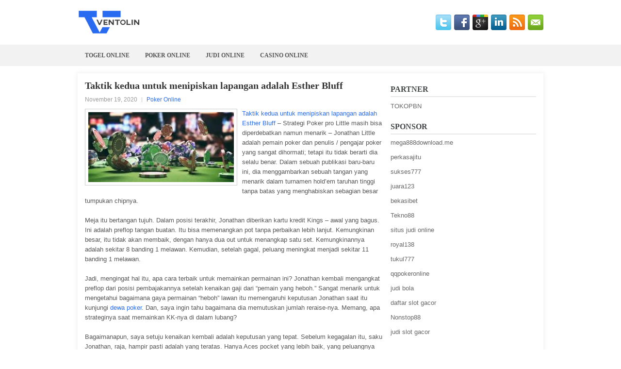

--- FILE ---
content_type: text/html; charset=UTF-8
request_url: https://www.blogfires.com/taktik-kedua-untuk-menipiskan-lapangan-adalah-esther-bluff/
body_size: 10270
content:
 <!DOCTYPE html><html xmlns="http://www.w3.org/1999/xhtml" lang="id">
<head profile="http://gmpg.org/xfn/11">
<meta http-equiv="Content-Type" content="text/html; charset=UTF-8" />
<meta name="viewport" content="width=device-width, initial-scale=1.0"/>
<link rel="stylesheet" href="https://www.blogfires.com/wp-content/themes/Clark/lib/css/reset.css" type="text/css" media="screen, projection" />
<link rel="stylesheet" href="https://www.blogfires.com/wp-content/themes/Clark/lib/css/defaults.css" type="text/css" media="screen, projection" />
<!--[if lt IE 8]><link rel="stylesheet" href="https://www.blogfires.com/wp-content/themes/Clark/lib/css/ie.css" type="text/css" media="screen, projection" /><![endif]-->

<link rel="stylesheet" href="https://www.blogfires.com/wp-content/themes/Clark/style.css" type="text/css" media="screen, projection" />

<title>Taktik kedua untuk menipiskan lapangan adalah Esther Bluff &#8211; Ventolin</title>
<meta name='robots' content='max-image-preview:large' />
<link rel="alternate" type="application/rss+xml" title="Ventolin &raquo; Taktik kedua untuk menipiskan lapangan adalah Esther Bluff Umpan Komentar" href="https://www.blogfires.com/taktik-kedua-untuk-menipiskan-lapangan-adalah-esther-bluff/feed/" />
<script type="text/javascript">
/* <![CDATA[ */
window._wpemojiSettings = {"baseUrl":"https:\/\/s.w.org\/images\/core\/emoji\/14.0.0\/72x72\/","ext":".png","svgUrl":"https:\/\/s.w.org\/images\/core\/emoji\/14.0.0\/svg\/","svgExt":".svg","source":{"concatemoji":"https:\/\/www.blogfires.com\/wp-includes\/js\/wp-emoji-release.min.js?ver=6.4.3"}};
/*! This file is auto-generated */
!function(i,n){var o,s,e;function c(e){try{var t={supportTests:e,timestamp:(new Date).valueOf()};sessionStorage.setItem(o,JSON.stringify(t))}catch(e){}}function p(e,t,n){e.clearRect(0,0,e.canvas.width,e.canvas.height),e.fillText(t,0,0);var t=new Uint32Array(e.getImageData(0,0,e.canvas.width,e.canvas.height).data),r=(e.clearRect(0,0,e.canvas.width,e.canvas.height),e.fillText(n,0,0),new Uint32Array(e.getImageData(0,0,e.canvas.width,e.canvas.height).data));return t.every(function(e,t){return e===r[t]})}function u(e,t,n){switch(t){case"flag":return n(e,"\ud83c\udff3\ufe0f\u200d\u26a7\ufe0f","\ud83c\udff3\ufe0f\u200b\u26a7\ufe0f")?!1:!n(e,"\ud83c\uddfa\ud83c\uddf3","\ud83c\uddfa\u200b\ud83c\uddf3")&&!n(e,"\ud83c\udff4\udb40\udc67\udb40\udc62\udb40\udc65\udb40\udc6e\udb40\udc67\udb40\udc7f","\ud83c\udff4\u200b\udb40\udc67\u200b\udb40\udc62\u200b\udb40\udc65\u200b\udb40\udc6e\u200b\udb40\udc67\u200b\udb40\udc7f");case"emoji":return!n(e,"\ud83e\udef1\ud83c\udffb\u200d\ud83e\udef2\ud83c\udfff","\ud83e\udef1\ud83c\udffb\u200b\ud83e\udef2\ud83c\udfff")}return!1}function f(e,t,n){var r="undefined"!=typeof WorkerGlobalScope&&self instanceof WorkerGlobalScope?new OffscreenCanvas(300,150):i.createElement("canvas"),a=r.getContext("2d",{willReadFrequently:!0}),o=(a.textBaseline="top",a.font="600 32px Arial",{});return e.forEach(function(e){o[e]=t(a,e,n)}),o}function t(e){var t=i.createElement("script");t.src=e,t.defer=!0,i.head.appendChild(t)}"undefined"!=typeof Promise&&(o="wpEmojiSettingsSupports",s=["flag","emoji"],n.supports={everything:!0,everythingExceptFlag:!0},e=new Promise(function(e){i.addEventListener("DOMContentLoaded",e,{once:!0})}),new Promise(function(t){var n=function(){try{var e=JSON.parse(sessionStorage.getItem(o));if("object"==typeof e&&"number"==typeof e.timestamp&&(new Date).valueOf()<e.timestamp+604800&&"object"==typeof e.supportTests)return e.supportTests}catch(e){}return null}();if(!n){if("undefined"!=typeof Worker&&"undefined"!=typeof OffscreenCanvas&&"undefined"!=typeof URL&&URL.createObjectURL&&"undefined"!=typeof Blob)try{var e="postMessage("+f.toString()+"("+[JSON.stringify(s),u.toString(),p.toString()].join(",")+"));",r=new Blob([e],{type:"text/javascript"}),a=new Worker(URL.createObjectURL(r),{name:"wpTestEmojiSupports"});return void(a.onmessage=function(e){c(n=e.data),a.terminate(),t(n)})}catch(e){}c(n=f(s,u,p))}t(n)}).then(function(e){for(var t in e)n.supports[t]=e[t],n.supports.everything=n.supports.everything&&n.supports[t],"flag"!==t&&(n.supports.everythingExceptFlag=n.supports.everythingExceptFlag&&n.supports[t]);n.supports.everythingExceptFlag=n.supports.everythingExceptFlag&&!n.supports.flag,n.DOMReady=!1,n.readyCallback=function(){n.DOMReady=!0}}).then(function(){return e}).then(function(){var e;n.supports.everything||(n.readyCallback(),(e=n.source||{}).concatemoji?t(e.concatemoji):e.wpemoji&&e.twemoji&&(t(e.twemoji),t(e.wpemoji)))}))}((window,document),window._wpemojiSettings);
/* ]]> */
</script>
<style id='wp-emoji-styles-inline-css' type='text/css'>

	img.wp-smiley, img.emoji {
		display: inline !important;
		border: none !important;
		box-shadow: none !important;
		height: 1em !important;
		width: 1em !important;
		margin: 0 0.07em !important;
		vertical-align: -0.1em !important;
		background: none !important;
		padding: 0 !important;
	}
</style>
<link rel='stylesheet' id='wp-block-library-css' href='https://www.blogfires.com/wp-includes/css/dist/block-library/style.min.css?ver=6.4.3' type='text/css' media='all' />
<style id='classic-theme-styles-inline-css' type='text/css'>
/*! This file is auto-generated */
.wp-block-button__link{color:#fff;background-color:#32373c;border-radius:9999px;box-shadow:none;text-decoration:none;padding:calc(.667em + 2px) calc(1.333em + 2px);font-size:1.125em}.wp-block-file__button{background:#32373c;color:#fff;text-decoration:none}
</style>
<style id='global-styles-inline-css' type='text/css'>
body{--wp--preset--color--black: #000000;--wp--preset--color--cyan-bluish-gray: #abb8c3;--wp--preset--color--white: #ffffff;--wp--preset--color--pale-pink: #f78da7;--wp--preset--color--vivid-red: #cf2e2e;--wp--preset--color--luminous-vivid-orange: #ff6900;--wp--preset--color--luminous-vivid-amber: #fcb900;--wp--preset--color--light-green-cyan: #7bdcb5;--wp--preset--color--vivid-green-cyan: #00d084;--wp--preset--color--pale-cyan-blue: #8ed1fc;--wp--preset--color--vivid-cyan-blue: #0693e3;--wp--preset--color--vivid-purple: #9b51e0;--wp--preset--gradient--vivid-cyan-blue-to-vivid-purple: linear-gradient(135deg,rgba(6,147,227,1) 0%,rgb(155,81,224) 100%);--wp--preset--gradient--light-green-cyan-to-vivid-green-cyan: linear-gradient(135deg,rgb(122,220,180) 0%,rgb(0,208,130) 100%);--wp--preset--gradient--luminous-vivid-amber-to-luminous-vivid-orange: linear-gradient(135deg,rgba(252,185,0,1) 0%,rgba(255,105,0,1) 100%);--wp--preset--gradient--luminous-vivid-orange-to-vivid-red: linear-gradient(135deg,rgba(255,105,0,1) 0%,rgb(207,46,46) 100%);--wp--preset--gradient--very-light-gray-to-cyan-bluish-gray: linear-gradient(135deg,rgb(238,238,238) 0%,rgb(169,184,195) 100%);--wp--preset--gradient--cool-to-warm-spectrum: linear-gradient(135deg,rgb(74,234,220) 0%,rgb(151,120,209) 20%,rgb(207,42,186) 40%,rgb(238,44,130) 60%,rgb(251,105,98) 80%,rgb(254,248,76) 100%);--wp--preset--gradient--blush-light-purple: linear-gradient(135deg,rgb(255,206,236) 0%,rgb(152,150,240) 100%);--wp--preset--gradient--blush-bordeaux: linear-gradient(135deg,rgb(254,205,165) 0%,rgb(254,45,45) 50%,rgb(107,0,62) 100%);--wp--preset--gradient--luminous-dusk: linear-gradient(135deg,rgb(255,203,112) 0%,rgb(199,81,192) 50%,rgb(65,88,208) 100%);--wp--preset--gradient--pale-ocean: linear-gradient(135deg,rgb(255,245,203) 0%,rgb(182,227,212) 50%,rgb(51,167,181) 100%);--wp--preset--gradient--electric-grass: linear-gradient(135deg,rgb(202,248,128) 0%,rgb(113,206,126) 100%);--wp--preset--gradient--midnight: linear-gradient(135deg,rgb(2,3,129) 0%,rgb(40,116,252) 100%);--wp--preset--font-size--small: 13px;--wp--preset--font-size--medium: 20px;--wp--preset--font-size--large: 36px;--wp--preset--font-size--x-large: 42px;--wp--preset--spacing--20: 0.44rem;--wp--preset--spacing--30: 0.67rem;--wp--preset--spacing--40: 1rem;--wp--preset--spacing--50: 1.5rem;--wp--preset--spacing--60: 2.25rem;--wp--preset--spacing--70: 3.38rem;--wp--preset--spacing--80: 5.06rem;--wp--preset--shadow--natural: 6px 6px 9px rgba(0, 0, 0, 0.2);--wp--preset--shadow--deep: 12px 12px 50px rgba(0, 0, 0, 0.4);--wp--preset--shadow--sharp: 6px 6px 0px rgba(0, 0, 0, 0.2);--wp--preset--shadow--outlined: 6px 6px 0px -3px rgba(255, 255, 255, 1), 6px 6px rgba(0, 0, 0, 1);--wp--preset--shadow--crisp: 6px 6px 0px rgba(0, 0, 0, 1);}:where(.is-layout-flex){gap: 0.5em;}:where(.is-layout-grid){gap: 0.5em;}body .is-layout-flow > .alignleft{float: left;margin-inline-start: 0;margin-inline-end: 2em;}body .is-layout-flow > .alignright{float: right;margin-inline-start: 2em;margin-inline-end: 0;}body .is-layout-flow > .aligncenter{margin-left: auto !important;margin-right: auto !important;}body .is-layout-constrained > .alignleft{float: left;margin-inline-start: 0;margin-inline-end: 2em;}body .is-layout-constrained > .alignright{float: right;margin-inline-start: 2em;margin-inline-end: 0;}body .is-layout-constrained > .aligncenter{margin-left: auto !important;margin-right: auto !important;}body .is-layout-constrained > :where(:not(.alignleft):not(.alignright):not(.alignfull)){max-width: var(--wp--style--global--content-size);margin-left: auto !important;margin-right: auto !important;}body .is-layout-constrained > .alignwide{max-width: var(--wp--style--global--wide-size);}body .is-layout-flex{display: flex;}body .is-layout-flex{flex-wrap: wrap;align-items: center;}body .is-layout-flex > *{margin: 0;}body .is-layout-grid{display: grid;}body .is-layout-grid > *{margin: 0;}:where(.wp-block-columns.is-layout-flex){gap: 2em;}:where(.wp-block-columns.is-layout-grid){gap: 2em;}:where(.wp-block-post-template.is-layout-flex){gap: 1.25em;}:where(.wp-block-post-template.is-layout-grid){gap: 1.25em;}.has-black-color{color: var(--wp--preset--color--black) !important;}.has-cyan-bluish-gray-color{color: var(--wp--preset--color--cyan-bluish-gray) !important;}.has-white-color{color: var(--wp--preset--color--white) !important;}.has-pale-pink-color{color: var(--wp--preset--color--pale-pink) !important;}.has-vivid-red-color{color: var(--wp--preset--color--vivid-red) !important;}.has-luminous-vivid-orange-color{color: var(--wp--preset--color--luminous-vivid-orange) !important;}.has-luminous-vivid-amber-color{color: var(--wp--preset--color--luminous-vivid-amber) !important;}.has-light-green-cyan-color{color: var(--wp--preset--color--light-green-cyan) !important;}.has-vivid-green-cyan-color{color: var(--wp--preset--color--vivid-green-cyan) !important;}.has-pale-cyan-blue-color{color: var(--wp--preset--color--pale-cyan-blue) !important;}.has-vivid-cyan-blue-color{color: var(--wp--preset--color--vivid-cyan-blue) !important;}.has-vivid-purple-color{color: var(--wp--preset--color--vivid-purple) !important;}.has-black-background-color{background-color: var(--wp--preset--color--black) !important;}.has-cyan-bluish-gray-background-color{background-color: var(--wp--preset--color--cyan-bluish-gray) !important;}.has-white-background-color{background-color: var(--wp--preset--color--white) !important;}.has-pale-pink-background-color{background-color: var(--wp--preset--color--pale-pink) !important;}.has-vivid-red-background-color{background-color: var(--wp--preset--color--vivid-red) !important;}.has-luminous-vivid-orange-background-color{background-color: var(--wp--preset--color--luminous-vivid-orange) !important;}.has-luminous-vivid-amber-background-color{background-color: var(--wp--preset--color--luminous-vivid-amber) !important;}.has-light-green-cyan-background-color{background-color: var(--wp--preset--color--light-green-cyan) !important;}.has-vivid-green-cyan-background-color{background-color: var(--wp--preset--color--vivid-green-cyan) !important;}.has-pale-cyan-blue-background-color{background-color: var(--wp--preset--color--pale-cyan-blue) !important;}.has-vivid-cyan-blue-background-color{background-color: var(--wp--preset--color--vivid-cyan-blue) !important;}.has-vivid-purple-background-color{background-color: var(--wp--preset--color--vivid-purple) !important;}.has-black-border-color{border-color: var(--wp--preset--color--black) !important;}.has-cyan-bluish-gray-border-color{border-color: var(--wp--preset--color--cyan-bluish-gray) !important;}.has-white-border-color{border-color: var(--wp--preset--color--white) !important;}.has-pale-pink-border-color{border-color: var(--wp--preset--color--pale-pink) !important;}.has-vivid-red-border-color{border-color: var(--wp--preset--color--vivid-red) !important;}.has-luminous-vivid-orange-border-color{border-color: var(--wp--preset--color--luminous-vivid-orange) !important;}.has-luminous-vivid-amber-border-color{border-color: var(--wp--preset--color--luminous-vivid-amber) !important;}.has-light-green-cyan-border-color{border-color: var(--wp--preset--color--light-green-cyan) !important;}.has-vivid-green-cyan-border-color{border-color: var(--wp--preset--color--vivid-green-cyan) !important;}.has-pale-cyan-blue-border-color{border-color: var(--wp--preset--color--pale-cyan-blue) !important;}.has-vivid-cyan-blue-border-color{border-color: var(--wp--preset--color--vivid-cyan-blue) !important;}.has-vivid-purple-border-color{border-color: var(--wp--preset--color--vivid-purple) !important;}.has-vivid-cyan-blue-to-vivid-purple-gradient-background{background: var(--wp--preset--gradient--vivid-cyan-blue-to-vivid-purple) !important;}.has-light-green-cyan-to-vivid-green-cyan-gradient-background{background: var(--wp--preset--gradient--light-green-cyan-to-vivid-green-cyan) !important;}.has-luminous-vivid-amber-to-luminous-vivid-orange-gradient-background{background: var(--wp--preset--gradient--luminous-vivid-amber-to-luminous-vivid-orange) !important;}.has-luminous-vivid-orange-to-vivid-red-gradient-background{background: var(--wp--preset--gradient--luminous-vivid-orange-to-vivid-red) !important;}.has-very-light-gray-to-cyan-bluish-gray-gradient-background{background: var(--wp--preset--gradient--very-light-gray-to-cyan-bluish-gray) !important;}.has-cool-to-warm-spectrum-gradient-background{background: var(--wp--preset--gradient--cool-to-warm-spectrum) !important;}.has-blush-light-purple-gradient-background{background: var(--wp--preset--gradient--blush-light-purple) !important;}.has-blush-bordeaux-gradient-background{background: var(--wp--preset--gradient--blush-bordeaux) !important;}.has-luminous-dusk-gradient-background{background: var(--wp--preset--gradient--luminous-dusk) !important;}.has-pale-ocean-gradient-background{background: var(--wp--preset--gradient--pale-ocean) !important;}.has-electric-grass-gradient-background{background: var(--wp--preset--gradient--electric-grass) !important;}.has-midnight-gradient-background{background: var(--wp--preset--gradient--midnight) !important;}.has-small-font-size{font-size: var(--wp--preset--font-size--small) !important;}.has-medium-font-size{font-size: var(--wp--preset--font-size--medium) !important;}.has-large-font-size{font-size: var(--wp--preset--font-size--large) !important;}.has-x-large-font-size{font-size: var(--wp--preset--font-size--x-large) !important;}
.wp-block-navigation a:where(:not(.wp-element-button)){color: inherit;}
:where(.wp-block-post-template.is-layout-flex){gap: 1.25em;}:where(.wp-block-post-template.is-layout-grid){gap: 1.25em;}
:where(.wp-block-columns.is-layout-flex){gap: 2em;}:where(.wp-block-columns.is-layout-grid){gap: 2em;}
.wp-block-pullquote{font-size: 1.5em;line-height: 1.6;}
</style>
<script type="text/javascript" src="https://www.blogfires.com/wp-includes/js/jquery/jquery.min.js?ver=3.7.1" id="jquery-core-js"></script>
<script type="text/javascript" src="https://www.blogfires.com/wp-includes/js/jquery/jquery-migrate.min.js?ver=3.4.1" id="jquery-migrate-js"></script>
<script type="text/javascript" src="https://www.blogfires.com/wp-content/themes/Clark/lib/js/superfish.js?ver=6.4.3" id="superfish-js"></script>
<script type="text/javascript" src="https://www.blogfires.com/wp-content/themes/Clark/lib/js/jquery.mobilemenu.js?ver=6.4.3" id="mobilemenu-js"></script>
<link rel="https://api.w.org/" href="https://www.blogfires.com/wp-json/" /><link rel="alternate" type="application/json" href="https://www.blogfires.com/wp-json/wp/v2/posts/706" /><link rel="EditURI" type="application/rsd+xml" title="RSD" href="https://www.blogfires.com/xmlrpc.php?rsd" />

<link rel="canonical" href="https://www.blogfires.com/taktik-kedua-untuk-menipiskan-lapangan-adalah-esther-bluff/" />
<link rel='shortlink' href='https://www.blogfires.com/?p=706' />
<link rel="alternate" type="application/json+oembed" href="https://www.blogfires.com/wp-json/oembed/1.0/embed?url=https%3A%2F%2Fwww.blogfires.com%2Ftaktik-kedua-untuk-menipiskan-lapangan-adalah-esther-bluff%2F" />
<link rel="alternate" type="text/xml+oembed" href="https://www.blogfires.com/wp-json/oembed/1.0/embed?url=https%3A%2F%2Fwww.blogfires.com%2Ftaktik-kedua-untuk-menipiskan-lapangan-adalah-esther-bluff%2F&#038;format=xml" />
<link rel="shortcut icon" href="/wp-content/uploads/2020/04/f.png" type="image/x-icon" />
<link rel="alternate" type="application/rss+xml" title="Ventolin RSS Feed" href="https://www.blogfires.com/feed/" />
<link rel="pingback" href="https://www.blogfires.com/xmlrpc.php" />

</head>

<body class="post-template-default single single-post postid-706 single-format-standard">

<div id="container">

    <div id="header">
    
        <div class="logo">
         
            <a href="https://www.blogfires.com"><img src="/wp-content/uploads/2020/04/logo.png" alt="Ventolin" title="Ventolin" /></a>
         
        </div><!-- .logo -->

        <div class="header-right">
            <div id="top-social-profiles">
                            <ul class="widget-container"><li class="social-profiles-widget">
            <a href="https://twitter.com/" target="_blank"><img title="Twitter" alt="Twitter" src="https://www.blogfires.com/wp-content/themes/Clark/images/social-profiles/twitter.png" /></a><a href="https://facebook.com/" target="_blank"><img title="Facebook" alt="Facebook" src="https://www.blogfires.com/wp-content/themes/Clark/images/social-profiles/facebook.png" /></a><a href="https://plus.google.com/" target="_blank"><img title="Google Plus" alt="Google Plus" src="https://www.blogfires.com/wp-content/themes/Clark/images/social-profiles/gplus.png" /></a><a href="http://www.linkedin.com/" target="_blank"><img title="LinkedIn" alt="LinkedIn" src="https://www.blogfires.com/wp-content/themes/Clark/images/social-profiles/linkedin.png" /></a><a href="https://www.blogfires.com/feed/" target="_blank"><img title="RSS Feed" alt="RSS Feed" src="https://www.blogfires.com/wp-content/themes/Clark/images/social-profiles/rss.png" /></a><a href="/cdn-cgi/l/email-protection#3940564c4b795c54585055175a5654" target="_blank"><img title="Email" alt="Email" src="https://www.blogfires.com/wp-content/themes/Clark/images/social-profiles/email.png" /></a>            </li></ul>
                        </div>
        </div><!-- .header-right -->
        
    </div><!-- #header -->
    
            <div class="clearfix">
            			<div class="menu-primary-container"><ul id="menu-primary" class="menus menu-primary"><li id="menu-item-194" class="menu-item menu-item-type-taxonomy menu-item-object-category menu-item-194"><a href="https://www.blogfires.com/category/togel-online/">Togel Online</a></li>
<li id="menu-item-197" class="menu-item menu-item-type-taxonomy menu-item-object-category current-post-ancestor current-menu-parent current-post-parent menu-item-197"><a href="https://www.blogfires.com/category/poker-online/">Poker Online</a></li>
<li id="menu-item-198" class="menu-item menu-item-type-taxonomy menu-item-object-category menu-item-198"><a href="https://www.blogfires.com/category/judi-online/">Judi Online</a></li>
<li id="menu-item-196" class="menu-item menu-item-type-taxonomy menu-item-object-category menu-item-196"><a href="https://www.blogfires.com/category/kasino-online/">Casino Online</a></li>
</ul></div>              <!--.primary menu--> 	
                </div>
        
    
    <div id="main">
    
            
        <div id="content">
            
                    
            
    <div class="post post-single clearfix post-706 type-post status-publish format-standard has-post-thumbnail hentry category-poker-online tag-judi tag-poker" id="post-706">
    
        <h2 class="title">Taktik kedua untuk menipiskan lapangan adalah Esther Bluff</h2>
        
        <div class="postmeta-primary">
    
            <span class="meta_date">November 19, 2020</span>
           &nbsp; <span class="meta_categories"><a href="https://www.blogfires.com/category/poker-online/" rel="category tag">Poker Online</a></span>
    
                 
        </div>
        
        <div class="entry clearfix">
            
            <img width="300" height="144" src="https://www.blogfires.com/wp-content/uploads/2020/09/KARTU11110013.jpg" class="alignleft featured_image wp-post-image" alt="" decoding="async" srcset="https://www.blogfires.com/wp-content/uploads/2020/09/KARTU11110013.jpg 324w, https://www.blogfires.com/wp-content/uploads/2020/09/KARTU11110013-300x144.jpg 300w" sizes="(max-width: 300px) 100vw, 300px" />            
            <p><a href="https://www.blogfires.com/taktik-kedua-untuk-menipiskan-lapangan-adalah-esther-bluff/">Taktik kedua untuk menipiskan lapangan adalah Esther Bluff</a> &#8211; Strategi Poker pro Little masih bisa diperdebatkan namun menarik &#8211; Jonathan Little adalah pemain poker dan penulis / pengajar poker yang sangat dihormati; tetapi itu tidak berarti dia selalu benar. Dalam sebuah publikasi baru-baru ini, dia menggambarkan sebuah tangan yang menarik dalam turnamen hold&#8217;em taruhan tinggi tanpa batas yang menghabiskan sebagian besar tumpukan chipnya.</p>
<p>Meja itu bertangan tujuh. Dalam posisi terakhir, Jonathan diberikan kartu kredit Kings &#8211; awal yang bagus. Ini adalah preflop tangan buatan. Itu bisa memenangkan pot tanpa perbaikan lebih lanjut. Kemungkinan besar, itu tidak akan membaik, dengan hanya dua out untuk menangkap satu set. Kemungkinannya adalah sekitar 8 banding 1 melawan. Kemudian, setelah gagal, peluang meningkat menjadi sekitar 11 banding 1 melawan.</p>
<p>Jadi, mengingat hal itu, apa cara terbaik untuk memainkan permainan ini? Jonathan kembali mengangkat preflop dari posisi pembajakannya setelah kenaikan gaji dari &#8220;pemain yang heboh.&#8221; Sangat menarik untuk mengetahui bagaimana gaya permainan &#8220;heboh&#8221; lawan itu memengaruhi keputusan Jonathan saat itu kunjungi <a href="http://68.68.98.194/">dewa poker</a>. Dan, saya ingin tahu bagaimana dia memutuskan jumlah reraise-nya. Memang, apa strateginya saat memainkan KK-nya di dalam lubang?</p>
<p>Bagaimanapun, saya setuju kenaikan kembali adalah keputusan yang tepat. Sebelum kegagalan itu, saku Jonathan, raja, hampir pasti adalah yang teratas. Hanya Aces pocket yang lebih baik, yang peluangnya sangat besar terhadap enam lawannya yang memegang tangan itu &#8211; hampir 40 banding 1.</p>
<p>Karena dia tidak mungkin memperbaiki kantongnya, dia harus melindunginya sebanyak mungkin. Bagaimana? Jumlah kenaikannya adalah satu cara; semakin banyak chip yang ia bertaruh, semakin kecil kemungkinan lawan akan memanggil dengan tangan menggambar marjinal &#8211; seperti offsuit Q-10.</p>
<p>Taktik kedua untuk menipiskan lapangan adalah Esther Bluff. Seperti yang telah saya jelaskan di kolom sebelumnya, ini adalah metode psikologis untuk menanamkan pesan Anda ke &#8220;kepala&#8221; lawan Anda, meyakinkan dia untuk melipat tangannya dan menyimpan keripiknya.</p>
<p>Ketika tangan itu dimainkan, kegagalan itu mencakup seorang Ratu dan sepuluh, memberikan lawan dua-pasangan, yang akhirnya mengambil pot itu dari Jonathan. Dia berkomentar di akhir kolomnya, &#8220;Itu pasti bisa lebih buruk.&#8221; Mungkin begitu; ya, dia bisa kehilangan lebih banyak chip berharga miliknya. Tapi, itu cara negatif dalam memandang situasi ini; Saya lebih suka melihatnya dari sudut pandang positif: Bagaimana dia bisa mencegah kekalahan &#8211; dan, lebih mungkin, memenangkan pot itu?</p>
    
        </div>
        
        <div class="postmeta-secondary"><span class="meta_tags"><a href="https://www.blogfires.com/tag/judi/" rel="tag">Judi</a>, <a href="https://www.blogfires.com/tag/poker/" rel="tag">Poker</a></span></div> 
        
    
    </div><!-- Post ID 706 -->
    
                
                    
        </div><!-- #content -->
    
        
<div id="sidebar-primary">
	
		<ul class="widget_text widget-container">
			<li id="custom_html-6" class="widget_text widget widget_custom_html">
				<h3 class="widgettitle">PARTNER</h3>
				<div class="textwidget custom-html-widget"><a href="https://www.tokopbn.com/">TOKOPBN</a></div>
			</li>
		</ul>
    	
		<ul class="widget-container">
			<li id="sponsor" class="widget widget_meta">
				<h3 class="widgettitle">Sponsor</h3>			
				<ul>
					<li><a href="https://mega888download.me">mega888download.me</a></li>
                    		<li><a href="https://www.nadsbakery.com/blog/">perkasajitu</a></li>
                    		<li><a href="https://nihaowato.com/product-category/rv-reducer-manufacturer/">sukses777</a></li>
                    		<li><a href="https://juara123.it.com/">juara123</a></li>
                    		<li><a href="https://myfestivalfriend.com/">bekasibet</a></li>
                    		<li><a href="https://707tekno88.xyz/">Tekno88</a></li>
                    		<li><a href="https://rovinggrill.com/contact">situs judi online</a></li>
                    		<li><a href="https://clubmatcha.com/new/">royal138</a></li>
                    		<li><a href="https://oliverpeluqueros.es/paradise/">tukul777</a></li>
                    		<li><a href="https://qqpokeronlinenews.com/">qqpokeronline</a></li>
                    		<li><a href="https://www.uppercrustpizzacathedralcity.com/">judi bola</a></li>
                    		<li><a href="https://www.lesvalades.com/">daftar slot gacor</a></li>
                    		<li><a href="https://165.22.243.214">Nonstop88</a></li>
                    		<li><a href="https://www.philippineshonolulu.org/">judi slot gacor</a></li>
                    						</ul>
			</li>
		</ul>

    <ul class="widget-container"><li id="block-2" class="widget widget_block"><!-- 2ed9f9b12e0ee9af27281ef3822ec73f --></li></ul>
		<ul class="widget-container"><li id="recent-posts-4" class="widget widget_recent_entries">
		<h3 class="widgettitle">Pos-pos Terbaru</h3>
		<ul>
											<li>
					<a href="https://www.blogfires.com/sahara-kembali-ke-toto-2026-biz-dalam-suasan-mewah-dan-megah/">Sahara kembali ke Toto 2026 biz dalam suasan mewah dan megah</a>
											<span class="post-date">Januari 21, 2026</span>
									</li>
											<li>
					<a href="https://www.blogfires.com/kegagalan-dari-posisi-akhir-dengan-j-2-yang-cocok-untuk-menang-slot-qq-2026/">Kegagalan dari posisi akhir dengan J-2 yang cocok untuk menang Slot QQ 2026</a>
											<span class="post-date">Januari 18, 2026</span>
									</li>
											<li>
					<a href="https://www.blogfires.com/posisi-dealer-aktif-memaksimalkan-usaha-casino-slot-toto-2026/">Posisi Dealer Aktif Memaksimalkan Usaha Casino Slot Toto 2026</a>
											<span class="post-date">Januari 17, 2026</span>
									</li>
											<li>
					<a href="https://www.blogfires.com/sung-joo-hyun-wins-world-series-of-poker-2026-online-holdem-deepstack-event/">Sung Joo Hyun Wins World Series of Poker 2026 Online Hold&#8217;em Deepstack Event</a>
											<span class="post-date">Januari 16, 2026</span>
									</li>
											<li>
					<a href="https://www.blogfires.com/algoritma-holdem-togel-2026-sistem-yang-setara-untuk-pemilihan-awal/">Algoritma Hold&#8217;em Togel 2026 sistem yang setara untuk pemilihan awal</a>
											<span class="post-date">Januari 15, 2026</span>
									</li>
					</ul>

		</li></ul><ul class="widget-container"><li id="meta-4" class="widget widget_meta"><h3 class="widgettitle">Meta</h3>
		<ul>
						<li><a href="https://www.blogfires.com/wp-login.php">Masuk</a></li>
			<li><a href="https://www.blogfires.com/feed/">Feed entri</a></li>
			<li><a href="https://www.blogfires.com/comments/feed/">Feed komentar</a></li>

			<li><a href="https://wordpress.org/">WordPress.org</a></li>
		</ul>

		</li></ul><ul class="widget-container"><li id="categories-2" class="widget widget_categories"><h3 class="widgettitle">Kategori</h3>
			<ul>
					<li class="cat-item cat-item-23"><a href="https://www.blogfires.com/category/kasino-online/">Casino Online</a> (520)
</li>
	<li class="cat-item cat-item-27"><a href="https://www.blogfires.com/category/judi-online/">Judi Online</a> (526)
</li>
	<li class="cat-item cat-item-30"><a href="https://www.blogfires.com/category/poker-online/">Poker Online</a> (527)
</li>
	<li class="cat-item cat-item-1"><a href="https://www.blogfires.com/category/slot-online/">Slot Online</a> (383)
</li>
	<li class="cat-item cat-item-2"><a href="https://www.blogfires.com/category/togel-online/">Togel Online</a> (121)
</li>
			</ul>

			</li></ul><ul class="widget-container"><li id="archives-4" class="widget widget_archive"><h3 class="widgettitle">Arsip</h3>
			<ul>
					<li><a href='https://www.blogfires.com/2026/01/'>Januari 2026</a>&nbsp;(16)</li>
	<li><a href='https://www.blogfires.com/2025/12/'>Desember 2025</a>&nbsp;(27)</li>
	<li><a href='https://www.blogfires.com/2025/11/'>November 2025</a>&nbsp;(33)</li>
	<li><a href='https://www.blogfires.com/2025/10/'>Oktober 2025</a>&nbsp;(19)</li>
	<li><a href='https://www.blogfires.com/2025/09/'>September 2025</a>&nbsp;(22)</li>
	<li><a href='https://www.blogfires.com/2025/08/'>Agustus 2025</a>&nbsp;(15)</li>
	<li><a href='https://www.blogfires.com/2025/07/'>Juli 2025</a>&nbsp;(22)</li>
	<li><a href='https://www.blogfires.com/2025/06/'>Juni 2025</a>&nbsp;(21)</li>
	<li><a href='https://www.blogfires.com/2025/05/'>Mei 2025</a>&nbsp;(13)</li>
	<li><a href='https://www.blogfires.com/2025/04/'>April 2025</a>&nbsp;(31)</li>
	<li><a href='https://www.blogfires.com/2025/03/'>Maret 2025</a>&nbsp;(36)</li>
	<li><a href='https://www.blogfires.com/2025/02/'>Februari 2025</a>&nbsp;(37)</li>
	<li><a href='https://www.blogfires.com/2025/01/'>Januari 2025</a>&nbsp;(37)</li>
	<li><a href='https://www.blogfires.com/2024/12/'>Desember 2024</a>&nbsp;(34)</li>
	<li><a href='https://www.blogfires.com/2024/11/'>November 2024</a>&nbsp;(36)</li>
	<li><a href='https://www.blogfires.com/2024/10/'>Oktober 2024</a>&nbsp;(37)</li>
	<li><a href='https://www.blogfires.com/2024/09/'>September 2024</a>&nbsp;(43)</li>
	<li><a href='https://www.blogfires.com/2024/08/'>Agustus 2024</a>&nbsp;(49)</li>
	<li><a href='https://www.blogfires.com/2024/07/'>Juli 2024</a>&nbsp;(54)</li>
	<li><a href='https://www.blogfires.com/2024/06/'>Juni 2024</a>&nbsp;(50)</li>
	<li><a href='https://www.blogfires.com/2024/05/'>Mei 2024</a>&nbsp;(36)</li>
	<li><a href='https://www.blogfires.com/2024/04/'>April 2024</a>&nbsp;(37)</li>
	<li><a href='https://www.blogfires.com/2024/03/'>Maret 2024</a>&nbsp;(47)</li>
	<li><a href='https://www.blogfires.com/2024/02/'>Februari 2024</a>&nbsp;(33)</li>
	<li><a href='https://www.blogfires.com/2024/01/'>Januari 2024</a>&nbsp;(31)</li>
	<li><a href='https://www.blogfires.com/2023/12/'>Desember 2023</a>&nbsp;(28)</li>
	<li><a href='https://www.blogfires.com/2023/11/'>November 2023</a>&nbsp;(25)</li>
	<li><a href='https://www.blogfires.com/2023/10/'>Oktober 2023</a>&nbsp;(36)</li>
	<li><a href='https://www.blogfires.com/2023/09/'>September 2023</a>&nbsp;(23)</li>
	<li><a href='https://www.blogfires.com/2023/08/'>Agustus 2023</a>&nbsp;(33)</li>
	<li><a href='https://www.blogfires.com/2023/07/'>Juli 2023</a>&nbsp;(39)</li>
	<li><a href='https://www.blogfires.com/2023/06/'>Juni 2023</a>&nbsp;(35)</li>
	<li><a href='https://www.blogfires.com/2023/05/'>Mei 2023</a>&nbsp;(44)</li>
	<li><a href='https://www.blogfires.com/2023/04/'>April 2023</a>&nbsp;(35)</li>
	<li><a href='https://www.blogfires.com/2023/03/'>Maret 2023</a>&nbsp;(27)</li>
	<li><a href='https://www.blogfires.com/2023/02/'>Februari 2023</a>&nbsp;(32)</li>
	<li><a href='https://www.blogfires.com/2023/01/'>Januari 2023</a>&nbsp;(33)</li>
	<li><a href='https://www.blogfires.com/2022/12/'>Desember 2022</a>&nbsp;(30)</li>
	<li><a href='https://www.blogfires.com/2022/11/'>November 2022</a>&nbsp;(35)</li>
	<li><a href='https://www.blogfires.com/2022/10/'>Oktober 2022</a>&nbsp;(36)</li>
	<li><a href='https://www.blogfires.com/2022/09/'>September 2022</a>&nbsp;(34)</li>
	<li><a href='https://www.blogfires.com/2022/08/'>Agustus 2022</a>&nbsp;(33)</li>
	<li><a href='https://www.blogfires.com/2022/07/'>Juli 2022</a>&nbsp;(38)</li>
	<li><a href='https://www.blogfires.com/2022/06/'>Juni 2022</a>&nbsp;(35)</li>
	<li><a href='https://www.blogfires.com/2022/05/'>Mei 2022</a>&nbsp;(35)</li>
	<li><a href='https://www.blogfires.com/2022/04/'>April 2022</a>&nbsp;(34)</li>
	<li><a href='https://www.blogfires.com/2022/03/'>Maret 2022</a>&nbsp;(37)</li>
	<li><a href='https://www.blogfires.com/2022/02/'>Februari 2022</a>&nbsp;(34)</li>
	<li><a href='https://www.blogfires.com/2022/01/'>Januari 2022</a>&nbsp;(31)</li>
	<li><a href='https://www.blogfires.com/2021/12/'>Desember 2021</a>&nbsp;(30)</li>
	<li><a href='https://www.blogfires.com/2021/11/'>November 2021</a>&nbsp;(23)</li>
	<li><a href='https://www.blogfires.com/2021/10/'>Oktober 2021</a>&nbsp;(29)</li>
	<li><a href='https://www.blogfires.com/2021/09/'>September 2021</a>&nbsp;(20)</li>
	<li><a href='https://www.blogfires.com/2021/08/'>Agustus 2021</a>&nbsp;(23)</li>
	<li><a href='https://www.blogfires.com/2021/07/'>Juli 2021</a>&nbsp;(23)</li>
	<li><a href='https://www.blogfires.com/2021/06/'>Juni 2021</a>&nbsp;(23)</li>
	<li><a href='https://www.blogfires.com/2021/05/'>Mei 2021</a>&nbsp;(15)</li>
	<li><a href='https://www.blogfires.com/2021/04/'>April 2021</a>&nbsp;(15)</li>
	<li><a href='https://www.blogfires.com/2021/03/'>Maret 2021</a>&nbsp;(26)</li>
	<li><a href='https://www.blogfires.com/2021/02/'>Februari 2021</a>&nbsp;(20)</li>
	<li><a href='https://www.blogfires.com/2021/01/'>Januari 2021</a>&nbsp;(24)</li>
	<li><a href='https://www.blogfires.com/2020/12/'>Desember 2020</a>&nbsp;(15)</li>
	<li><a href='https://www.blogfires.com/2020/11/'>November 2020</a>&nbsp;(29)</li>
	<li><a href='https://www.blogfires.com/2020/10/'>Oktober 2020</a>&nbsp;(32)</li>
	<li><a href='https://www.blogfires.com/2020/09/'>September 2020</a>&nbsp;(29)</li>
	<li><a href='https://www.blogfires.com/2020/08/'>Agustus 2020</a>&nbsp;(9)</li>
	<li><a href='https://www.blogfires.com/2020/07/'>Juli 2020</a>&nbsp;(16)</li>
	<li><a href='https://www.blogfires.com/2020/06/'>Juni 2020</a>&nbsp;(19)</li>
	<li><a href='https://www.blogfires.com/2020/05/'>Mei 2020</a>&nbsp;(6)</li>
	<li><a href='https://www.blogfires.com/2020/04/'>April 2020</a>&nbsp;(19)</li>
			</ul>

			</li></ul><ul class="widget-container"><li id="tag_cloud-2" class="widget widget_tag_cloud"><h3 class="widgettitle">Tag</h3><div class="tagcloud"><a href="https://www.blogfires.com/tag/agen-bandarq/" class="tag-cloud-link tag-link-94 tag-link-position-1" style="font-size: 9.8666666666667pt;" aria-label="Agen BandarQ (4 item)">Agen BandarQ</a>
<a href="https://www.blogfires.com/tag/agen-bandarqq/" class="tag-cloud-link tag-link-45 tag-link-position-2" style="font-size: 10.8pt;" aria-label="Agen BandarQQ (7 item)">Agen BandarQQ</a>
<a href="https://www.blogfires.com/tag/agen-dominoqq/" class="tag-cloud-link tag-link-49 tag-link-position-3" style="font-size: 8.84pt;" aria-label="Agen DominoQQ (2 item)">Agen DominoQQ</a>
<a href="https://www.blogfires.com/tag/agen-judi/" class="tag-cloud-link tag-link-8 tag-link-position-4" style="font-size: 10.24pt;" aria-label="Agen Judi (5 item)">Agen Judi</a>
<a href="https://www.blogfires.com/tag/agen-judi-online/" class="tag-cloud-link tag-link-51 tag-link-position-5" style="font-size: 9.4pt;" aria-label="Agen Judi Online (3 item)">Agen Judi Online</a>
<a href="https://www.blogfires.com/tag/atas-atau-bawah/" class="tag-cloud-link tag-link-100 tag-link-position-6" style="font-size: 8pt;" aria-label="Atas atau Bawah (1 item)">Atas atau Bawah</a>
<a href="https://www.blogfires.com/tag/bandar/" class="tag-cloud-link tag-link-125 tag-link-position-7" style="font-size: 11.78pt;" aria-label="Bandar (12 item)">Bandar</a>
<a href="https://www.blogfires.com/tag/bandar-kasino/" class="tag-cloud-link tag-link-97 tag-link-position-8" style="font-size: 8.84pt;" aria-label="Bandar Kasino (2 item)">Bandar Kasino</a>
<a href="https://www.blogfires.com/tag/bandarq/" class="tag-cloud-link tag-link-110 tag-link-position-9" style="font-size: 8.84pt;" aria-label="BandarQ (2 item)">BandarQ</a>
<a href="https://www.blogfires.com/tag/bandarqq/" class="tag-cloud-link tag-link-3 tag-link-position-10" style="font-size: 12.573333333333pt;" aria-label="BandarQQ (18 item)">BandarQQ</a>
<a href="https://www.blogfires.com/tag/bandarqq-online/" class="tag-cloud-link tag-link-47 tag-link-position-11" style="font-size: 8.84pt;" aria-label="BandarQQ Online (2 item)">BandarQQ Online</a>
<a href="https://www.blogfires.com/tag/berita-judi/" class="tag-cloud-link tag-link-89 tag-link-position-12" style="font-size: 8pt;" aria-label="Berita Judi (1 item)">Berita Judi</a>
<a href="https://www.blogfires.com/tag/blackjack/" class="tag-cloud-link tag-link-102 tag-link-position-13" style="font-size: 9.8666666666667pt;" aria-label="Blackjack (4 item)">Blackjack</a>
<a href="https://www.blogfires.com/tag/bola/" class="tag-cloud-link tag-link-118 tag-link-position-14" style="font-size: 8.84pt;" aria-label="Bola (2 item)">Bola</a>
<a href="https://www.blogfires.com/tag/capsa-susun/" class="tag-cloud-link tag-link-58 tag-link-position-15" style="font-size: 11.78pt;" aria-label="Capsa Susun (12 item)">Capsa Susun</a>
<a href="https://www.blogfires.com/tag/casino/" class="tag-cloud-link tag-link-132 tag-link-position-16" style="font-size: 21.72pt;" aria-label="Casino (1,732 item)">Casino</a>
<a href="https://www.blogfires.com/tag/casino-online/" class="tag-cloud-link tag-link-6 tag-link-position-17" style="font-size: 8.84pt;" aria-label="Casino Online (2 item)">Casino Online</a>
<a href="https://www.blogfires.com/tag/cerita-judi/" class="tag-cloud-link tag-link-84 tag-link-position-18" style="font-size: 8pt;" aria-label="Cerita Judi (1 item)">Cerita Judi</a>
<a href="https://www.blogfires.com/tag/dominoqq/" class="tag-cloud-link tag-link-4 tag-link-position-19" style="font-size: 12.666666666667pt;" aria-label="DominoQQ (19 item)">DominoQQ</a>
<a href="https://www.blogfires.com/tag/film-action/" class="tag-cloud-link tag-link-15 tag-link-position-20" style="font-size: 8.84pt;" aria-label="Film Action (2 item)">Film Action</a>
<a href="https://www.blogfires.com/tag/film-hollywood/" class="tag-cloud-link tag-link-17 tag-link-position-21" style="font-size: 8.84pt;" aria-label="Film Hollywood (2 item)">Film Hollywood</a>
<a href="https://www.blogfires.com/tag/jackpot/" class="tag-cloud-link tag-link-131 tag-link-position-22" style="font-size: 9.4pt;" aria-label="Jackpot (3 item)">Jackpot</a>
<a href="https://www.blogfires.com/tag/judi/" class="tag-cloud-link tag-link-92 tag-link-position-23" style="font-size: 22pt;" aria-label="Judi (2,017 item)">Judi</a>
<a href="https://www.blogfires.com/tag/judi-online/" class="tag-cloud-link tag-link-38 tag-link-position-24" style="font-size: 11.966666666667pt;" aria-label="Judi Online (13 item)">Judi Online</a>
<a href="https://www.blogfires.com/tag/kasino/" class="tag-cloud-link tag-link-93 tag-link-position-25" style="font-size: 12.946666666667pt;" aria-label="Kasino (22 item)">Kasino</a>
<a href="https://www.blogfires.com/tag/kasino-online/" class="tag-cloud-link tag-link-26 tag-link-position-26" style="font-size: 12.573333333333pt;" aria-label="Kasino Online (18 item)">Kasino Online</a>
<a href="https://www.blogfires.com/tag/meja-poker/" class="tag-cloud-link tag-link-85 tag-link-position-27" style="font-size: 8pt;" aria-label="Meja Poker (1 item)">Meja Poker</a>
<a href="https://www.blogfires.com/tag/menang-poker/" class="tag-cloud-link tag-link-87 tag-link-position-28" style="font-size: 8pt;" aria-label="Menang Poker (1 item)">Menang Poker</a>
<a href="https://www.blogfires.com/tag/online/" class="tag-cloud-link tag-link-74 tag-link-position-29" style="font-size: 8.84pt;" aria-label="Online (2 item)">Online</a>
<a href="https://www.blogfires.com/tag/pemain-poker/" class="tag-cloud-link tag-link-33 tag-link-position-30" style="font-size: 8.84pt;" aria-label="Pemain Poker (2 item)">Pemain Poker</a>
<a href="https://www.blogfires.com/tag/perang-baccarat/" class="tag-cloud-link tag-link-96 tag-link-position-31" style="font-size: 8.84pt;" aria-label="Perang Baccarat (2 item)">Perang Baccarat</a>
<a href="https://www.blogfires.com/tag/poker/" class="tag-cloud-link tag-link-73 tag-link-position-32" style="font-size: 21.766666666667pt;" aria-label="Poker (1,791 item)">Poker</a>
<a href="https://www.blogfires.com/tag/poker-online/" class="tag-cloud-link tag-link-5 tag-link-position-33" style="font-size: 12.76pt;" aria-label="Poker Online (20 item)">Poker Online</a>
<a href="https://www.blogfires.com/tag/pokerqq/" class="tag-cloud-link tag-link-42 tag-link-position-34" style="font-size: 11.033333333333pt;" aria-label="PokerQQ (8 item)">PokerQQ</a>
<a href="https://www.blogfires.com/tag/poker-qq/" class="tag-cloud-link tag-link-53 tag-link-position-35" style="font-size: 10.566666666667pt;" aria-label="Poker QQ (6 item)">Poker QQ</a>
<a href="https://www.blogfires.com/tag/poker-trik/" class="tag-cloud-link tag-link-86 tag-link-position-36" style="font-size: 8pt;" aria-label="Poker Trik (1 item)">Poker Trik</a>
<a href="https://www.blogfires.com/tag/qq-online/" class="tag-cloud-link tag-link-56 tag-link-position-37" style="font-size: 8.84pt;" aria-label="QQ Online (2 item)">QQ Online</a>
<a href="https://www.blogfires.com/tag/roulette/" class="tag-cloud-link tag-link-136 tag-link-position-38" style="font-size: 10.566666666667pt;" aria-label="Roulette (6 item)">Roulette</a>
<a href="https://www.blogfires.com/tag/roulette-online/" class="tag-cloud-link tag-link-80 tag-link-position-39" style="font-size: 8.84pt;" aria-label="Roulette Online (2 item)">Roulette Online</a>
<a href="https://www.blogfires.com/tag/situs-bandarq-terpecaya/" class="tag-cloud-link tag-link-95 tag-link-position-40" style="font-size: 8.84pt;" aria-label="Situs BandarQ Terpecaya (2 item)">Situs BandarQ Terpecaya</a>
<a href="https://www.blogfires.com/tag/situs-judi-online-terpercaya/" class="tag-cloud-link tag-link-34 tag-link-position-41" style="font-size: 12.34pt;" aria-label="Situs Judi Online Terpercaya (16 item)">Situs Judi Online Terpercaya</a>
<a href="https://www.blogfires.com/tag/slot/" class="tag-cloud-link tag-link-130 tag-link-position-42" style="font-size: 21.44pt;" aria-label="Slot (1,528 item)">Slot</a>
<a href="https://www.blogfires.com/tag/taruhan/" class="tag-cloud-link tag-link-119 tag-link-position-43" style="font-size: 10.566666666667pt;" aria-label="Taruhan (6 item)">Taruhan</a>
<a href="https://www.blogfires.com/tag/togel/" class="tag-cloud-link tag-link-137 tag-link-position-44" style="font-size: 21.16pt;" aria-label="Togel (1,321 item)">Togel</a>
<a href="https://www.blogfires.com/tag/wsop/" class="tag-cloud-link tag-link-103 tag-link-position-45" style="font-size: 9.4pt;" aria-label="WSOP (3 item)">WSOP</a></div>
</li></ul><ul class="widget-container"><li id="search-4" class="widget widget_search"> 
<div id="search" title="Type and hit enter">
    <form method="get" id="searchform" action="https://www.blogfires.com/"> 
        <input type="text" value="Search" 
            name="s" id="s"  onblur="if (this.value == '')  {this.value = 'Search';}"  
            onfocus="if (this.value == 'Search') {this.value = '';}" 
        />
    </form>
</div><!-- #search --></li></ul><ul class="widget-container"><li id="block-3" class="widget widget_block"></li></ul>	
</div><!-- #sidebar-primary -->        
                
    </div><!-- #main -->
    
</div>

    <div id="footer-widgets-container" class="clearfix">
    
        <div id="footer-widgets" class="clearfix">
                        <div class="footer-widget-box">
                            </div>
            
            <div class="footer-widget-box">
                            </div>
            
            <div class="footer-widget-box footer-widget-box-last">
                            </div>
        </div>
        
    </div>

    <div id="footer-container">
    
        <div id="footer">
        
            <div id="copyrights">
                 &copy; 2026  <a href="https://www.blogfires.com/">Ventolin</a> 
            </div>
            
                        
<div id="credits" style="overflow-y: hidden;overflow-x: visible;width: 400px;margin: auto;">
				<div style="width: 10000px;text-align: left;">
					Powered by <a href="http://wordpress.org/"><strong>WordPress</strong></a> | Theme Designed by:  <a href="https://axis.co.id/" rel="follow">axis</a> <a href="https://www.bca.co.id/" rel="follow">Bank bca</a> <a href="https://www.bni.co.id/" rel="follow">Bank bni</a> <a href="https://bri.co.id/" rel="follow">Bank bri</a> <a href="https://www.btn.co.id/" rel="follow">Bank btn</a> <a href="https://www.cimbniaga.co.id" rel="follow">Bank cimbniaga</a> <a href="https://www.citibank.co.id/" rel="follow">Bank citibank</a> <a href="https://www.danamon.co.id" rel="follow">Bank danamon</a> <a href="https://www.bi.go.id/" rel="follow">Bank Indonesia</a> <a href="https://www.klikmbc.co.id/" rel="follow">Bank klikmbc</a> <a href="https://www.bankmandiri.co.id/" rel="follow">Bank mandiri</a> <a href="https://www.ocbc.com/" rel="follow">Bank ocbc</a> <a href="https://www.panin.co.id/" rel="follow">bank Panin</a> <a href="https://dana.id/" rel="follow">dana</a> <a href="https://facebook.com/" rel="follow">facebook</a> <a href="https://google.co.id/" rel="follow">google</a> <a href="https://indihome.co.id/" rel="follow">indihome</a> <a href="https://www.instagram.com/" rel="follow">instagram</a> <a href="https://www.maybank.co.id/" rel="follow">maybank</a> <a href="https://paypal.com/" rel="follow">paypall</a> <a href="https://www.tiktok.com/" rel="follow">tiktok</a> <a href="https://twitter.com/" rel="follow">twitter</a> <a href="https://web.whatsapp.com/" rel="follow">WA</a> <a href="https://youtube.com/" rel="follow">youtube</a>						
				</div>
			</div><!-- #credits -->
            
        </div><!-- #footer -->
        
    </div>
    
<script data-cfasync="false" src="/cdn-cgi/scripts/5c5dd728/cloudflare-static/email-decode.min.js"></script><script type="text/javascript" src="https://www.blogfires.com/wp-includes/js/comment-reply.min.js?ver=6.4.3" id="comment-reply-js" async="async" data-wp-strategy="async"></script>
<script type="text/javascript" src="https://www.blogfires.com/wp-includes/js/hoverIntent.min.js?ver=1.10.2" id="hoverIntent-js"></script>

<script type='text/javascript'>
/* <![CDATA[ */
jQuery.noConflict();
jQuery(function(){ 
	jQuery('ul.menu-primary').superfish({ 
	animation: {opacity:'show'},
autoArrows:  true,
                dropShadows: false, 
                speed: 200,
                delay: 800
                });
            });
jQuery('.menu-primary-container').mobileMenu({
                defaultText: 'Menu',
                className: 'menu-primary-responsive',
                containerClass: 'menu-primary-responsive-container',
                subMenuDash: '&ndash;'
            });

/* ]]> */
</script>
</body>
</html>